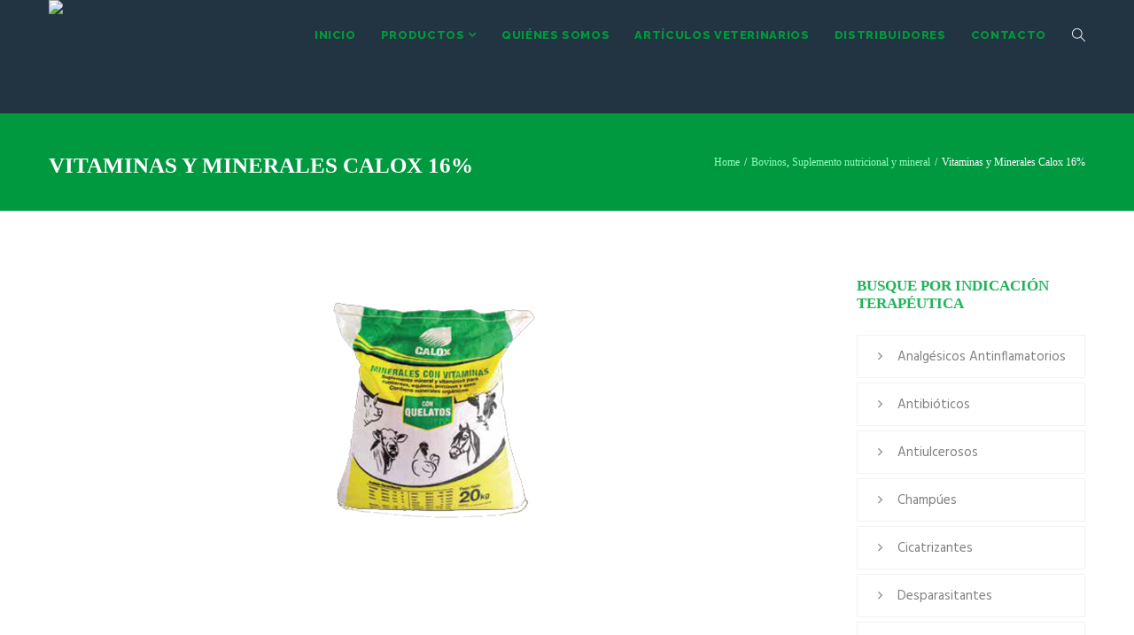

--- FILE ---
content_type: text/html; charset=UTF-8
request_url: https://caloxvetcentroamerica.com/vitaminas-y-minerales-calox-16/
body_size: 10616
content:
<!DOCTYPE html>
<html lang="es" prefix="og: http://ogp.me/ns# fb: http://ogp.me/ns/fb#">
<head>
	<meta charset="UTF-8">
	
	<!-- Latest IE rendering engine & Chrome Frame Meta Tags -->
	<!--[if IE]><meta http-equiv='X-UA-Compatible' content='IE=edge,chrome=1'><![endif]-->
	
	<link rel="profile" href="http://gmpg.org/xfn/11">
	<link rel="pingback" href="https://caloxvetcentroamerica.com/xmlrpc.php">
	
	<script>(function(html){html.className = html.className.replace(/\bno-js\b/,'js')})(document.documentElement);</script>
<title>Vitaminas y Minerales Calox 16% - My CMS</title>

<!-- This site is optimized with the Yoast SEO plugin v11.2.1 - https://yoast.com/wordpress/plugins/seo/ -->
<link rel="canonical" href="https://caloxvetcentroamerica.com/vitaminas-y-minerales-calox-16/" />
<meta property="og:locale" content="es_ES" />
<meta property="og:type" content="article" />
<meta property="og:title" content="Vitaminas y Minerales Calox 16% - My CMS" />
<meta property="og:url" content="https://caloxvetcentroamerica.com/vitaminas-y-minerales-calox-16/" />
<meta property="og:site_name" content="My CMS" />
<meta property="article:section" content="Suplemento nutricional y mineral" />
<meta property="article:published_time" content="2018-10-09T04:48:22+00:00" />
<meta property="article:modified_time" content="2019-05-09T22:35:01+00:00" />
<meta property="og:updated_time" content="2019-05-09T22:35:01+00:00" />
<meta property="og:image" content="https://caloxvetcentroamerica.com/wp-content/uploads/2018/10/vitaminas_minerales_ganaderia-1.png" />
<meta property="og:image:secure_url" content="https://caloxvetcentroamerica.com/wp-content/uploads/2018/10/vitaminas_minerales_ganaderia-1.png" />
<meta property="og:image:width" content="300" />
<meta property="og:image:height" content="300" />
<meta name="twitter:card" content="summary_large_image" />
<meta name="twitter:title" content="Vitaminas y Minerales Calox 16% - My CMS" />
<meta name="twitter:image" content="https://caloxvetcentroamerica.com/wp-content/uploads/2018/10/vitaminas_minerales_ganaderia-1.png" />
<script type='application/ld+json' class='yoast-schema-graph yoast-schema-graph--main'>{"@context":"https://schema.org","@graph":[{"@type":"Organization","@id":"https://caloxvetcentroamerica.com/#organization","name":"","url":"https://caloxvetcentroamerica.com/","sameAs":[]},{"@type":"WebSite","@id":"https://caloxvetcentroamerica.com/#website","url":"https://caloxvetcentroamerica.com/","name":"My CMS","publisher":{"@id":"https://caloxvetcentroamerica.com/#organization"},"potentialAction":{"@type":"SearchAction","target":"https://caloxvetcentroamerica.com/?s={search_term_string}","query-input":"required name=search_term_string"}},{"@type":"WebPage","@id":"https://caloxvetcentroamerica.com/vitaminas-y-minerales-calox-16/#webpage","url":"https://caloxvetcentroamerica.com/vitaminas-y-minerales-calox-16/","inLanguage":"es","name":"Vitaminas y Minerales Calox 16% - My CMS","isPartOf":{"@id":"https://caloxvetcentroamerica.com/#website"},"image":{"@type":"ImageObject","@id":"https://caloxvetcentroamerica.com/vitaminas-y-minerales-calox-16/#primaryimage","url":"https://caloxvetcentroamerica.com/wp-content/uploads/2018/10/vitaminas_minerales_ganaderia-1.png","width":300,"height":300},"primaryImageOfPage":{"@id":"https://caloxvetcentroamerica.com/vitaminas-y-minerales-calox-16/#primaryimage"},"datePublished":"2018-10-09T04:48:22+00:00","dateModified":"2019-05-09T22:35:01+00:00"},{"@type":"Article","@id":"https://caloxvetcentroamerica.com/vitaminas-y-minerales-calox-16/#article","isPartOf":{"@id":"https://caloxvetcentroamerica.com/vitaminas-y-minerales-calox-16/#webpage"},"author":{"@id":"https://caloxvetcentroamerica.com/author/lgonzalez/#author","name":"lgonzalez"},"publisher":{"@id":"https://caloxvetcentroamerica.com/#organization"},"headline":"Vitaminas y Minerales Calox 16%","datePublished":"2018-10-09T04:48:22+00:00","dateModified":"2019-05-09T22:35:01+00:00","commentCount":0,"mainEntityOfPage":"https://caloxvetcentroamerica.com/vitaminas-y-minerales-calox-16/#webpage","image":{"@id":"https://caloxvetcentroamerica.com/vitaminas-y-minerales-calox-16/#primaryimage"},"articleSection":"Bovinos,Suplemento nutricional y mineral"},{"@type":"Person","@id":"https://caloxvetcentroamerica.com/author/lgonzalez/#author","name":"lgonzalez","image":{"@type":"ImageObject","@id":"https://caloxvetcentroamerica.com/#personlogo","url":"https://secure.gravatar.com/avatar/ac9e4dc9caed6c8f737e94ca3a187ed0?s=96&d=mm&r=g","caption":"lgonzalez"},"sameAs":[]}]}</script>
<!-- / Yoast SEO plugin. -->

<link rel='dns-prefetch' href='//fonts.googleapis.com' />
<link rel='dns-prefetch' href='//s.w.org' />
<link rel="alternate" type="application/rss+xml" title="My CMS &raquo; Feed" href="https://caloxvetcentroamerica.com/feed/" />
<meta name="viewport" content="width=device-width, initial-scale=1, maximum-scale=1" />
<meta property="og:title" content="Vitaminas y Minerales Calox 16%" />
<meta property="og:type" content="article" />
<meta property="og:url" content="https://caloxvetcentroamerica.com/vitaminas-y-minerales-calox-16/" />
<meta property="og:site_name" content="My CMS" />
<meta property="og:description" content="" />
<meta property="og:image" content="https://caloxvetcentroamerica.com/wp-content/uploads/2018/10/vitaminas_minerales_ganaderia-1.png" />
<!-- This site uses the Google Analytics by MonsterInsights plugin v7.10.0 - Using Analytics tracking - https://www.monsterinsights.com/ -->
<script type="text/javascript" data-cfasync="false">
	var mi_version         = '7.10.0';
	var mi_track_user      = true;
	var mi_no_track_reason = '';
	
	var disableStr = 'ga-disable-UA-38270845-1';

	/* Function to detect opted out users */
	function __gaTrackerIsOptedOut() {
		return document.cookie.indexOf(disableStr + '=true') > -1;
	}

	/* Disable tracking if the opt-out cookie exists. */
	if ( __gaTrackerIsOptedOut() ) {
		window[disableStr] = true;
	}

	/* Opt-out function */
	function __gaTrackerOptout() {
	  document.cookie = disableStr + '=true; expires=Thu, 31 Dec 2099 23:59:59 UTC; path=/';
	  window[disableStr] = true;
	}
	
	if ( mi_track_user ) {
		(function(i,s,o,g,r,a,m){i['GoogleAnalyticsObject']=r;i[r]=i[r]||function(){
			(i[r].q=i[r].q||[]).push(arguments)},i[r].l=1*new Date();a=s.createElement(o),
			m=s.getElementsByTagName(o)[0];a.async=1;a.src=g;m.parentNode.insertBefore(a,m)
		})(window,document,'script','//www.google-analytics.com/analytics.js','__gaTracker');

		__gaTracker('create', 'UA-38270845-1', 'auto');
		__gaTracker('set', 'forceSSL', true);
		__gaTracker('require', 'displayfeatures');
		__gaTracker('send','pageview');
	} else {
		console.log( "" );
		(function() {
			/* https://developers.google.com/analytics/devguides/collection/analyticsjs/ */
			var noopfn = function() {
				return null;
			};
			var noopnullfn = function() {
				return null;
			};
			var Tracker = function() {
				return null;
			};
			var p = Tracker.prototype;
			p.get = noopfn;
			p.set = noopfn;
			p.send = noopfn;
			var __gaTracker = function() {
				var len = arguments.length;
				if ( len === 0 ) {
					return;
				}
				var f = arguments[len-1];
				if ( typeof f !== 'object' || f === null || typeof f.hitCallback !== 'function' ) {
					console.log( 'Función desactivada __gaTracker(' + arguments[0] + " ....) porque no estás siendo rastreado. " + mi_no_track_reason );
					return;
				}
				try {
					f.hitCallback();
				} catch (ex) {

				}
			};
			__gaTracker.create = function() {
				return new Tracker();
			};
			__gaTracker.getByName = noopnullfn;
			__gaTracker.getAll = function() {
				return [];
			};
			__gaTracker.remove = noopfn;
			window['__gaTracker'] = __gaTracker;
					})();
		}
</script>
<!-- / Google Analytics by MonsterInsights -->
		<script type="text/javascript">
			window._wpemojiSettings = {"baseUrl":"https:\/\/s.w.org\/images\/core\/emoji\/12.0.0-1\/72x72\/","ext":".png","svgUrl":"https:\/\/s.w.org\/images\/core\/emoji\/12.0.0-1\/svg\/","svgExt":".svg","source":{"concatemoji":"https:\/\/caloxvetcentroamerica.com\/wp-includes\/js\/wp-emoji-release.min.js"}};
			!function(e,a,t){var n,r,o,i=a.createElement("canvas"),p=i.getContext&&i.getContext("2d");function s(e,t){var a=String.fromCharCode;p.clearRect(0,0,i.width,i.height),p.fillText(a.apply(this,e),0,0);e=i.toDataURL();return p.clearRect(0,0,i.width,i.height),p.fillText(a.apply(this,t),0,0),e===i.toDataURL()}function c(e){var t=a.createElement("script");t.src=e,t.defer=t.type="text/javascript",a.getElementsByTagName("head")[0].appendChild(t)}for(o=Array("flag","emoji"),t.supports={everything:!0,everythingExceptFlag:!0},r=0;r<o.length;r++)t.supports[o[r]]=function(e){if(!p||!p.fillText)return!1;switch(p.textBaseline="top",p.font="600 32px Arial",e){case"flag":return s([55356,56826,55356,56819],[55356,56826,8203,55356,56819])?!1:!s([55356,57332,56128,56423,56128,56418,56128,56421,56128,56430,56128,56423,56128,56447],[55356,57332,8203,56128,56423,8203,56128,56418,8203,56128,56421,8203,56128,56430,8203,56128,56423,8203,56128,56447]);case"emoji":return!s([55357,56424,55356,57342,8205,55358,56605,8205,55357,56424,55356,57340],[55357,56424,55356,57342,8203,55358,56605,8203,55357,56424,55356,57340])}return!1}(o[r]),t.supports.everything=t.supports.everything&&t.supports[o[r]],"flag"!==o[r]&&(t.supports.everythingExceptFlag=t.supports.everythingExceptFlag&&t.supports[o[r]]);t.supports.everythingExceptFlag=t.supports.everythingExceptFlag&&!t.supports.flag,t.DOMReady=!1,t.readyCallback=function(){t.DOMReady=!0},t.supports.everything||(n=function(){t.readyCallback()},a.addEventListener?(a.addEventListener("DOMContentLoaded",n,!1),e.addEventListener("load",n,!1)):(e.attachEvent("onload",n),a.attachEvent("onreadystatechange",function(){"complete"===a.readyState&&t.readyCallback()})),(n=t.source||{}).concatemoji?c(n.concatemoji):n.wpemoji&&n.twemoji&&(c(n.twemoji),c(n.wpemoji)))}(window,document,window._wpemojiSettings);
		</script>
		<style type="text/css">
img.wp-smiley,
img.emoji {
	display: inline !important;
	border: none !important;
	box-shadow: none !important;
	height: 1em !important;
	width: 1em !important;
	margin: 0 .07em !important;
	vertical-align: -0.1em !important;
	background: none !important;
	padding: 0 !important;
}
</style>
	<link rel='stylesheet' id='wp-block-library-css'  href='https://caloxvetcentroamerica.com/wp-includes/css/dist/block-library/style.min.css' type='text/css' media='all' />
<link rel='stylesheet' id='rs-plugin-settings-css'  href='https://caloxvetcentroamerica.com/wp-content/plugins/revslider/public/assets/css/settings.css' type='text/css' media='all' />
<style id='rs-plugin-settings-inline-css' type='text/css'>
#rs-demo-id {}
</style>
<link rel='stylesheet' id='js_composer_front-css'  href='https://caloxvetcentroamerica.com/wp-content/plugins/js_composer/assets/css/js_composer.min.css' type='text/css' media='all' />
<link rel='stylesheet' id='fintheme-zozo-main-min-style-css'  href='https://caloxvetcentroamerica.com/wp-content/themes/fintheme/css/fintheme-main-min.css' type='text/css' media='all' />
<link rel='stylesheet' id='fintheme-zozo-theme-style-css'  href='https://caloxvetcentroamerica.com/wp-content/themes/fintheme/style.css' type='text/css' media='all' />
<link rel='stylesheet' id='fintheme-zozo-color-scheme-style-css'  href='https://caloxvetcentroamerica.com/wp-content/themes/fintheme/color-schemes/fintheme-grey.css' type='text/css' media='all' />
<link rel='stylesheet' id='fintheme-zozo-custom-css-css'  href='//caloxvetcentroamerica.com/wp-content/uploads/fintheme/theme_1.css' type='text/css' media='all' />
<link rel='stylesheet' id='google-fonts-css'  href='//fonts.googleapis.com/css?family=Hind%3A300%2C400%2C500%2C600%2C700%7CRaleway%3A100%2C200%2C300%2C400%2C500%2C600%2C700%2C800%2C900%2C100italic%2C200italic%2C300italic%2C400italic%2C500italic%2C600italic%2C700italic%2C800italic%2C900italic%26subset%3Dlatin%2Clatin-ext' type='text/css' media='all' />
<link rel='stylesheet' id='fintheme-zozo-child-style-css'  href='https://caloxvetcentroamerica.com/wp-content/themes/fintheme-child/style.css' type='text/css' media='all' />
<script type='text/javascript'>
/* <![CDATA[ */
var monsterinsights_frontend = {"js_events_tracking":"true","download_extensions":"doc,pdf,ppt,zip,xls,docx,pptx,xlsx","inbound_paths":"[]","home_url":"https:\/\/caloxvetcentroamerica.com","hash_tracking":"false"};
/* ]]> */
</script>
<script type='text/javascript' src='https://caloxvetcentroamerica.com/wp-content/plugins/google-analytics-for-wordpress/assets/js/frontend.min.js'></script>
<script type='text/javascript'>
/* <![CDATA[ */
var fintheme_js_vars = {"zozo_template_uri":"https:\/\/caloxvetcentroamerica.com\/wp-content\/themes\/fintheme","isRTL":"false","isOriginLeft":"true","zozo_sticky_height":"60px","zozo_sticky_height_alt":"60px","zozo_ajax_url":"https:\/\/caloxvetcentroamerica.com\/wp-admin\/admin-ajax.php","zozo_back_menu":"Back","zozo_CounterYears":"Years","zozo_CounterMonths":"Months","zozo_CounterWeeks":"Weeks","zozo_CounterDays":"Days","zozo_CounterHours":"Hours","zozo_CounterMins":"Mins","zozo_CounterSecs":"Secs","zozo_CounterYear":"Year","zozo_CounterMonth":"Month","zozo_CounterWeek":"Week","zozo_CounterDay":"Day","zozo_CounterHour":"Hour","zozo_CounterMin":"Min","zozo_CounterSec":"Sec"};
/* ]]> */
</script>
<script type='text/javascript' src='https://caloxvetcentroamerica.com/wp-includes/js/jquery/jquery.js'></script>
<script type='text/javascript' src='https://caloxvetcentroamerica.com/wp-includes/js/jquery/jquery-migrate.min.js'></script>
<script type='text/javascript' src='https://caloxvetcentroamerica.com/wp-content/plugins/revslider/public/assets/js/jquery.themepunch.tools.min.js'></script>
<script type='text/javascript' src='https://caloxvetcentroamerica.com/wp-content/plugins/revslider/public/assets/js/jquery.themepunch.revolution.min.js'></script>
<script type='text/javascript' src='https://caloxvetcentroamerica.com/wp-content/themes/fintheme/js/plugins/fintheme-theme-init.min.js'></script>
<link rel='https://api.w.org/' href='https://caloxvetcentroamerica.com/wp-json/' />
<link rel="EditURI" type="application/rsd+xml" title="RSD" href="https://caloxvetcentroamerica.com/xmlrpc.php?rsd" />
<link rel="wlwmanifest" type="application/wlwmanifest+xml" href="https://caloxvetcentroamerica.com/wp-includes/wlwmanifest.xml" /> 
<meta name="generator" content="WordPress 5.2.18" />
<link rel='shortlink' href='https://caloxvetcentroamerica.com/?p=2651' />
<link rel="alternate" type="application/json+oembed" href="https://caloxvetcentroamerica.com/wp-json/oembed/1.0/embed?url=https%3A%2F%2Fcaloxvetcentroamerica.com%2Fvitaminas-y-minerales-calox-16%2F" />
<link rel="alternate" type="text/xml+oembed" href="https://caloxvetcentroamerica.com/wp-json/oembed/1.0/embed?url=https%3A%2F%2Fcaloxvetcentroamerica.com%2Fvitaminas-y-minerales-calox-16%2F&#038;format=xml" />
<script type="text/javascript">
(function(url){
	if(/(?:Chrome\/26\.0\.1410\.63 Safari\/537\.31|WordfenceTestMonBot)/.test(navigator.userAgent)){ return; }
	var addEvent = function(evt, handler) {
		if (window.addEventListener) {
			document.addEventListener(evt, handler, false);
		} else if (window.attachEvent) {
			document.attachEvent('on' + evt, handler);
		}
	};
	var removeEvent = function(evt, handler) {
		if (window.removeEventListener) {
			document.removeEventListener(evt, handler, false);
		} else if (window.detachEvent) {
			document.detachEvent('on' + evt, handler);
		}
	};
	var evts = 'contextmenu dblclick drag dragend dragenter dragleave dragover dragstart drop keydown keypress keyup mousedown mousemove mouseout mouseover mouseup mousewheel scroll'.split(' ');
	var logHuman = function() {
		if (window.wfLogHumanRan) { return; }
		window.wfLogHumanRan = true;
		var wfscr = document.createElement('script');
		wfscr.type = 'text/javascript';
		wfscr.async = true;
		wfscr.src = url + '&r=' + Math.random();
		(document.getElementsByTagName('head')[0]||document.getElementsByTagName('body')[0]).appendChild(wfscr);
		for (var i = 0; i < evts.length; i++) {
			removeEvent(evts[i], logHuman);
		}
	};
	for (var i = 0; i < evts.length; i++) {
		addEvent(evts[i], logHuman);
	}
})('//caloxvetcentroamerica.com/?wordfence_lh=1&hid=8F79831E28D9A3D891C6A8B1F5F8F586');
</script><meta name="generator" content="Powered by WPBakery Page Builder - drag and drop page builder for WordPress."/>
<!--[if lte IE 9]><link rel="stylesheet" type="text/css" href="https://caloxvetcentroamerica.com/wp-content/plugins/js_composer/assets/css/vc_lte_ie9.min.css" media="screen"><![endif]--><meta name="generator" content="Powered by Slider Revolution 5.4.3.1 - responsive, Mobile-Friendly Slider Plugin for WordPress with comfortable drag and drop interface." />
<link rel="icon" href="https://caloxvetcentroamerica.com/wp-content/uploads/2017/05/favicon.png" sizes="32x32" />
<link rel="icon" href="https://caloxvetcentroamerica.com/wp-content/uploads/2017/05/favicon.png" sizes="192x192" />
<link rel="apple-touch-icon-precomposed" href="https://caloxvetcentroamerica.com/wp-content/uploads/2017/05/favicon.png" />
<meta name="msapplication-TileImage" content="https://caloxvetcentroamerica.com/wp-content/uploads/2017/05/favicon.png" />
<script type="text/javascript">function setREVStartSize(e){
				try{ var i=jQuery(window).width(),t=9999,r=0,n=0,l=0,f=0,s=0,h=0;					
					if(e.responsiveLevels&&(jQuery.each(e.responsiveLevels,function(e,f){f>i&&(t=r=f,l=e),i>f&&f>r&&(r=f,n=e)}),t>r&&(l=n)),f=e.gridheight[l]||e.gridheight[0]||e.gridheight,s=e.gridwidth[l]||e.gridwidth[0]||e.gridwidth,h=i/s,h=h>1?1:h,f=Math.round(h*f),"fullscreen"==e.sliderLayout){var u=(e.c.width(),jQuery(window).height());if(void 0!=e.fullScreenOffsetContainer){var c=e.fullScreenOffsetContainer.split(",");if (c) jQuery.each(c,function(e,i){u=jQuery(i).length>0?u-jQuery(i).outerHeight(!0):u}),e.fullScreenOffset.split("%").length>1&&void 0!=e.fullScreenOffset&&e.fullScreenOffset.length>0?u-=jQuery(window).height()*parseInt(e.fullScreenOffset,0)/100:void 0!=e.fullScreenOffset&&e.fullScreenOffset.length>0&&(u-=parseInt(e.fullScreenOffset,0))}f=u}else void 0!=e.minHeight&&f<e.minHeight&&(f=e.minHeight);e.c.closest(".rev_slider_wrapper").css({height:f})					
				}catch(d){console.log("Failure at Presize of Slider:"+d)}
			};</script>
		<style type="text/css" id="wp-custom-css">
			/*
Puedes añadir tu propio CSS aquí.

Haz clic en el icono de ayuda de arriba para averiguar más.
*/
p, h1, h2, h3, h4, h5, h6 {
	font-family: Open Sans!important;
}

h1, h2 {
	font-weight:800;
	color:#1fb259;
}

h4 {
	color: #00993f;
	margin-top:16px;
}

p {
	font-size:16px;
	line-height:32px;
	color:#333;
}

h2,h3,h4,h5 {
	font-weight:700;
}

h4.vc_custom_heading {
	color:#1fb259;
}

.widget .widget-title {
	color:#1fb259;
	font-weight:700;
}

.entry-title, .page-title-section .page-title-captions h1.entry-title {
	font-family: Open Sans;
	font-weight:700;
}

#respond .form-submit input[type="submit"], input[type="submit"], .wpcf7 input[type="submit"], button[type="submit"] {
    background-color: #04973E;
}
.btn:hover, .btn:focus, input[type="submit"]:hover, input[type="submit"]:focus, .tagcloud a:hover, .tagcloud a:focus, .vc_general.vc_btn3.vc_btn3-style-default:hover, .vc_general.vc_btn3.vc_btn3-style-default:focus, .vc_general.vc_btn3.vc_btn3-style-default:active, .vc_general.vc_btn3.vc_btn3-color-primary-bg:hover, .vc_general.vc_btn3.vc_btn3-color-primary-bg:focus, .vc_general.vc_btn3.vc_btn3-color-primary-bg:active, .vc_btn.vc_btn-primary-bg:hover, .vc_btn.vc_btn-primary-bg:focus, .vc_btn.vc_btn-primary-bg:active, .vc_general.vc_btn3.vc_btn3-color-juicy-pink:hover, .vc_general.vc_btn3.vc_btn3-color-juicy-pink:focus, .vc_general.vc_btn3.vc_btn3-color-juicy-pink:active, .wpcf7 input[type="submit"]:hover, .wpcf7 input[type="submit"]:focus, .pager li > a:hover, .pager li > span:hover, .pager li > a:focus, .pager li > span:focus, .owl-carousel.owl-theme .owl-controls .owl-nav div:hover {
    background-color: #04973E;
}
.entry-meta-wrapper .read-more .btn-more.read-more-link {
    color: #04973E;
    font-size: 15px;
}
h2.entry-title a {
    color: #04973E;
}
.pagination > li > span.current, .pagination > li > a:hover, .pagination > li > span:hover, .pagination > li > a:focus, .pagination > li > span:focus {
    background-color: #04973E;
}
.header-section.header-menu-skin-dark .header-main-section, .header-section.header-menu-skin-dark .is-sticky .header-main-section, .header-section.header-menu-skin-dark .header-main-section .dropdown-menu, .header-section.header-menu-skin-dark .header-main-section .dropdown-menu > li, .header-section.header-menu-skin-dark .header-main-section .sub-menu, .header-section.header-menu-skin-dark .header-main-section .sub-menu > li, .header-section.header-menu-skin-dark .header-main-section .zozo-megamenu, .header-section.header-menu-skin-dark .header-main-section .zozo-megamenu-wrapper, .header-section.header-menu-skin-dark .header-main-section .woo-cart-contents, .header-section.header-menu-skin-dark .header-main-section .header-toggle-content, .header-section.header-menu-skin-dark .header-main-section .header-toggle-section, .header-section.header-menu-skin-dark .header-main-section .header-sidenav-section, .header-section.header-menu-skin-dark .header-main-section .form-control, .header-section.header-transparent.header-menu-skin-dark .header-main-section {
    background: #fff;
}
.pager li > a, .pager li > span {
    border-color: #00993F;
    background-color: #00993F;
}
.post-date-wrap .post-date {
    display: none;
}
#container {
	max-width: 1200px!important;
	margin-right: auto;
    margin-left: auto
}
.page-title-section {
	background-color:#00993f;
}
h1.entry-title {
    font-size: 25px;
    font-weight: 800;
    line-height: 35px;
	color:#fff;
}
.entry-summary p a {
	display:none;
}

/**MENU**/
.header-section .header-main-section {
	height:128px;
}
.header-section .header-main-section .zozo-main-nav > li.active > a {
	color:#000;
	font-weight:800;
}
.header-section .header-main-section .zozo-main-nav > li > a {
	color:#009a3c;
	font-weight:800;
}

/*****/
.header-top-section .zozo-top-right {
	color:#e9e9e9;
	font-size:14px;
}
.zozo-breadcrumbs a {
	color:#94ffc0!important;
}
.zozo-breadcrumbs {
	color:#fff!important;
}
/**Estilos mapa**/
.col-xs-12 p .more_info {
	display:inline;
}
.p-area {
	font-size:13px!important;
}
.p-area a {
	font-size:13px!important;
	color:#009a3c!important;
}
#asl-storelocator.asl-p-cont.asl-bg-5 .more_info {
	display:inline!important;
	font-size:14px!important;
	font-weight:600!important;
}
.asl_Readmore_button, .s-direction {
	display:none!important;
}
.more_info {
	font-size:15px!important;
	color:#000!important;
	font-weight:800!important;
}
.p-title {
	color:#00993f!important;
	font-weight:600!important;
	font-size:17px!important;
}
.Num_of_store {
	background-color:#00993f!important;
	color:#fff!important;
	font-size:14px!important;
}
.color-box.color-5 {
	background:#00993f!important;
}		</style>
		<noscript><style type="text/css"> .wpb_animate_when_almost_visible { opacity: 1; }</style></noscript></head>

<body class="post-template-default single single-post postid-2651 single-format-standard fullwidth hide-title-bar-default htype-header-1 footer-default theme-skin-light footer-scroll-bar header-is-sticky mhv-tablet-land header-mobile-is-sticky rev-position-header-below trans-h-no-transparent  two-col-right wpb-js-composer js-comp-ver-5.7 vc_responsive">

	<div class="pageloader"><div class="zozo-custom-loader"><img class="img-responsive page-loader-img" src="https://caloxvetcentroamerica.com/wp-content/themes/fintheme/images/page-loader.gif" alt="" width="64" height="79" /></div></div>		<div class="zmm-wrapper">
			<span class="zmm-close flaticon flaticon-shapes"></span>
			<div class="zmm-inner">
				<ul class="zozo-social-icons soc-icon-transparent"><li class="facebook"><a target="_blank" href="#"><i class="fa fa-facebook"></i></a></li><li class="twitter"><a target="_blank" href="#"><i class="fa fa-twitter"></i></a></li><li class="linkedin"><a target="_blank" href="#"><i class="fa fa-linkedin"></i></a></li><li class="youtube"><a target="_blank" href="#"><i class="fa fa-youtube"></i></a></li></ul>			</div>
		</div>
	<div id="mobile-search-wrapper" class="mobile-search-wrapper mobile-overlay-search">
<a href="#" target="_self" class="mobile-search-close"><i class="flaticon flaticon-shapes"></i></a><div class="mobile-search-inner">
<form method="get" action="https://caloxvetcentroamerica.com/" class="search-form"><input type="text" value="" name="s" class="form-control" placeholder="Enter text to search" /><button class="btn btn-search" type="submit"><i class="simple-icon icon-magnifier"></i></button></form></div></div>
<div id="zozo_wrapper" class="wrapper-class zozo-main-wrapper">
				<div id="mobile-header" class="mobile-header-section header-skin-dark header-mobile-left-logo">
				<div id="header-mobile-main" class="header-mobile-main-section navbar">
<div class="container"><div id="zozo-mobile-logo" class="navbar-header nav-respons zozo-mobile-logo logo-left zozo-no-sticky-logo has-img">
<a href="https://caloxvetcentroamerica.com/" class="navbar-brand" title="My CMS - " rel="home">
<img class="img-responsive zozo-mobile-standard-logo" src="https://www.caloxvetcentroamerica.com/wp-content/uploads/2017/05/CaloxVet_logo.jpg" alt="My CMS" width="89" height="120" />
</a>
</div>
<div class="mobile-header-items-wrap"><div class="mobile-menu-item"><a href="#main-nav-container" class="mobile-menu-nav menu-bars-link"><span class="menu-bars"></span></a></div>
<div class="mobile-search-item"><a href="#" class="mobile-menu-search"><i class="simple-icon icon-magnifier"></i></a></div>
</div></div></div>
			</div><!-- #mobile-header -->
					<div id="header" class="header-section type-header-1 header-menu-skin-default header-layout-fullwidth header-skin-dark header-no-transparent header-dropdown-skin-light">
				<div id="header-main" class="header-main-section navbar"><div class="container"><div id="zozo-logo" class="navbar-header nav-respons zozo-logo logo-left zozo-has-sticky-logo has-img">
<a href="https://caloxvetcentroamerica.com/" class="navbar-brand" title="My CMS - " rel="home">
<img class="img-responsive zozo-standard-logo" src="https://www.caloxvetcentroamerica.com/wp-content/uploads/2017/06/Logos_Calox_Web.png" alt="My CMS" width="200" height="127" />
<img class="img-responsive zozo-retina-logo" src="https://www.caloxvetcentroamerica.com/wp-content/uploads/2017/06/Logos_Calox_Web.png" alt="My CMS" height="63" width="100" />
<img class="img-responsive zozo-sticky-logo" src="https://www.caloxvetcentroamerica.com/wp-content/uploads/2017/05/CaloxVet_logo.png" alt="My CMS" width="41" height="57" />
<div class="zozo-text-logo"></div>
</a>
</div>
<div class="zozo-header-main-bar"><ul class="nav navbar-nav navbar-right zozo-main-bar"><li><div class="main-bar-item item-main-menu"><div class="main-navigation-wrapper">
<div id="main-nav-container" class="main-nav main-menu-container"><ul id="main-menu" class="nav navbar-nav navbar-main zozo-main-nav"><li id="menu-item-659" class="menu-item menu-item-type-post_type menu-item-object-page menu-item-home menu-item-659"><a title="Inicio" href="https://caloxvetcentroamerica.com/">Inicio</a></li>
<li id="menu-item-1766" class="menu-item menu-item-type-custom menu-item-object-custom menu-item-has-children menu-item-1766 dropdown"><a title="Productos" class="dropdown-toggle" href="http://www.caloxvetcentroamerica.com/productos-veterinarios-calox/" data-toggle="dropdown" aria-haspopup="true">Productos <span class="caret"></span></a>
<ul role="menu" class="dropdown-menu">
	<li id="menu-item-1773" class="menu-item menu-item-type-post_type menu-item-object-page menu-item-1773"><a title="Aves y Cerdos" href="https://caloxvetcentroamerica.com/aves-y-cerdos/">Aves y Cerdos</a></li>
	<li id="menu-item-1955" class="menu-item menu-item-type-post_type menu-item-object-page menu-item-1955"><a title="Bovinos" href="https://caloxvetcentroamerica.com/bovinos/">Bovinos</a></li>
	<li id="menu-item-1976" class="menu-item menu-item-type-post_type menu-item-object-page menu-item-1976"><a title="Equinos" href="https://caloxvetcentroamerica.com/equinos/">Equinos</a></li>
	<li id="menu-item-1981" class="menu-item menu-item-type-post_type menu-item-object-page menu-item-1981"><a title="Mascotas" href="https://caloxvetcentroamerica.com/mascotas/">Mascotas</a></li>
</ul>
</li>
<li id="menu-item-699" class="menu-item menu-item-type-post_type menu-item-object-page menu-item-699"><a title="Quiénes somos" href="https://caloxvetcentroamerica.com/quienes-somos/">Quiénes somos</a></li>
<li id="menu-item-2339" class="menu-item menu-item-type-custom menu-item-object-custom menu-item-2339"><a title="Artículos veterinarios" href="http://www.caloxvetcentroamerica.com/category/articulos-de-interes/">Artículos veterinarios</a></li>
<li id="menu-item-2487" class="menu-item menu-item-type-post_type menu-item-object-page menu-item-2487"><a title="Distribuidores" href="https://caloxvetcentroamerica.com/distribuidores/">Distribuidores</a></li>
<li id="menu-item-643" class="menu-item menu-item-type-post_type menu-item-object-page menu-item-643"><a title="Contacto" href="https://caloxvetcentroamerica.com/contacto/">Contacto</a></li>
</ul></div></div>
</div><div class="main-bar-item item-search-toggle"><i class="simple-icon icon-magnifier search-trigger"></i></div>
</li></ul><div id="header-toggle-search" class="header-toggle-content header-toggle-search container"><i class="flaticon flaticon-shapes btn-toggle-close"></i><form role="search" method="get" id="searchform" action="https://caloxvetcentroamerica.com/" class="search-form"><div class="toggle-search-form"><input type="text" value="" name="s" id="s" class="form-control" placeholder="Enter your text &amp; hit Enter" /></div></form></div>
</div></div><!-- .container --></div><!-- .header-main-section -->					</div><!-- #header -->
			
	<div class="zozo-main-wrapper">
	<div id="main" class="main-section">
	
		<!-- ============ Page Header ============ -->
		
<div data-zozo-parallax="2" data-zozo-parallax-position="left top" class="page-title-section page-titletype-default page-titleskin-default page-titlealign-default zozo-parallax">
	
		
	<div class="page-title-wrapper clearfix">
		<div class="container">
			<div class="page-title-container">
						<div class="page-title-captions">
									<h1 class="entry-title">Vitaminas y Minerales Calox 16%</h1>													
							</div>
		
							<div class="page-title-breadcrumbs">
					<div class="zozo-breadcrumbs"><span itemscope itemtype="http://data-vocabulary.org/Breadcrumb"><a itemprop="url" href="https://caloxvetcentroamerica.com" ><span itemprop="title">Home</span></a></span><span class="zozo-breadcrumb-sep">/</span><span itemscope itemtype="http://data-vocabulary.org/Breadcrumb"><a itemprop="url" href="https://caloxvetcentroamerica.com/category/productos/bovinos/" ><span itemprop="title">Bovinos</span></a></span>, <span ><a  href="https://caloxvetcentroamerica.com/category/indicacion-terapeutica/suplemento-nutricional-y-mineral/" ><span >Suplemento nutricional y mineral</span></a></span><span class="zozo-breadcrumb-sep">/</span><span class="breadcrumb-leaf">Vitaminas y Minerales Calox 16%</span></div>				</div>
						</div>
		</div>
	</div>
	
</div>
<!-- ============ Page Header Ends ============ --><div class="container">
	<div id="main-wrapper" class="zozo-row row">
		<div id="single-sidebar-container" class="single-sidebar-container main-col-full">
			<div class="zozo-row row">	
				<div id="primary" class="content-area content-col-small">
					<div id="content" class="site-content">	
														
							<article id="post-2651" class="post-2651 post type-post status-publish format-standard has-post-thumbnail hentry category-bovinos category-suplemento-nutricional-y-mineral">
								<div class="post-inner-wrapper">
																			<div class="post-featured-image only-image"><div class="entry-thumbnail-wrapper"><div class="entry-thumbnail"><img width="300" height="300" src="https://caloxvetcentroamerica.com/wp-content/uploads/2018/10/vitaminas_minerales_ganaderia-1.png" class="attachment-fintheme-blog-large size-fintheme-blog-large wp-post-image" alt="" srcset="https://caloxvetcentroamerica.com/wp-content/uploads/2018/10/vitaminas_minerales_ganaderia-1.png 300w, https://caloxvetcentroamerica.com/wp-content/uploads/2018/10/vitaminas_minerales_ganaderia-1-150x150.png 150w, https://caloxvetcentroamerica.com/wp-content/uploads/2018/10/vitaminas_minerales_ganaderia-1-85x85.png 85w" sizes="(max-width: 300px) 100vw, 300px" /></div></div></div>																		
									<div class="posts-content-container">
																			
										<!-- ========== Entry Content ========== -->
										<div class="entry-content">
											

	<section class="vc_row wpb_row vc_row-fluid vc-zozo-section typo-default"><div class="zozo-vc-main-row-inner vc-normal-section"><div class="wpb_column vc_main_column vc_column_container vc_col-sm-12 typo-default"><div class="vc_column-inner "><div class="wpb_wrapper">
	<div class="wpb_text_column wpb_content_element " >
		<div class="wpb_wrapper">
			<h4>DESCRIPCIÓN</h4>
<p><strong>VITAMINAS Y MINERALES CALOX 16%</strong>, es un suplemento balanceado de alta calidad formulado con ingredientes quelatados que mejoran la absorción y aprovechamiento de los ingredientes por parte del animal aumentando su productividad. Está recomendado en las diferentes etapas de vida del animal.</p>
<p><img class="aligncenter wp-image-2652 size-full" src="https://caloxvetcentroamerica.com/wp-content/uploads/2018/10/formula_vitaminas_minerales_calox_16.png" alt="" width="748" height="294" srcset="https://caloxvetcentroamerica.com/wp-content/uploads/2018/10/formula_vitaminas_minerales_calox_16.png 748w, https://caloxvetcentroamerica.com/wp-content/uploads/2018/10/formula_vitaminas_minerales_calox_16-300x118.png 300w" sizes="(max-width: 748px) 100vw, 748px" /></p>
<h4>INGREDIENTES</h4>
<p>Fosfato monocálcico y/o fosfato monodicálcico, carbonato de calcio, óxido de magnesio, saborizante artificial a frutas, sulfato y/o óxido de manganeso, sulfato y/o óxido de zinc, sulfato de cobre, carbonato y/o sulfato de hierro, carbonato de cobalto, EDDI y/o yodato de calcio, selenito de sodio, palmitato de vitamina A, colecalciferol (vitamina D3), alfatocoferol (vitamina E), proteinato de manganeso, proteinato de zinc, proteinato de cobre, proteinato de selenio y levaduras.</p>
<h4>RECOMENDACIONES DE USO</h4>
<p><strong>Bovinos</strong>: De 60 – 120 g / día, según la etapa productiva.<br />
<strong>Equinos</strong>: 25 -50 g /día.<br />
<strong>Ovinos y Caprinos</strong>: 25 – 50 g /día.<br />
<strong>Porcinos</strong>: 20 Kg / Tonelada de alimento.<br />
<strong>Aves de corral</strong>: 2,5 Kg / Tonelada de alimento.<br />
A libre consumo se puede mezclar con sal en relación de<br />
una parte de mineral por 2 partes de sal.</p>
<h4>VENTAJAS</h4>
<ul>
<li>Fórmula Balanceada.</li>
<li>Minerales de tipo orgánico (QUELATOS).</li>
<li>Enriquecido con vitaminas A,D3, E.</li>
<li>Alta palatabilidad.</li>
<li>Listo para usar.</li>
<li>Con levaduras que facilitan la digestibilidad.</li>
</ul>
<h4>PRESENTACIÓN</h4>
<p>Bolsa de 1 Kg.<br />
Saco de 10 Kg.<br />
Saco de 20 Kg.</p>

		</div>
	</div>
</div></div></div></div></section>	


																					</div><!-- .entry-content -->
										
										<!-- ========== Entry Meta ========== -->
										<div class="entry-meta-wrapper">
											<ul class="entry-meta">
												<!-- Entry Author -->
																									<li class="author"><i class="simple-icon icon-user"></i><a href="https://caloxvetcentroamerica.com/author/lgonzalez/" title="Entradas de lgonzalez" rel="author">lgonzalez</a></li>
																								<!-- Entry Date -->
																									<li class="posted-date"><i class="simple-icon icon-calendar"></i>09.10.2018</li>
																	
												<!-- Entry Category -->
																									<li class="category"><i class="simple-icon icon-folder"></i><a href="https://caloxvetcentroamerica.com/category/productos/bovinos/" rel="category tag">Bovinos</a>, <a href="https://caloxvetcentroamerica.com/category/indicacion-terapeutica/suplemento-nutricional-y-mineral/" rel="category tag">Suplemento nutricional y mineral</a></li>
																								<!-- Comments -->
																																				</ul>
										</div>
																							
									<!-- ========== Social Sharing & Tags ========== -->			
																		<div class="container tags-share-section">
										<div class="row">
																							<div class="col-md-12">
													<div class="share-options"><div class="zozo-social-share-box"><ul class="zozo-social-share-icons share-box"><li class="facebook"><a target="_blank" href="http://www.facebook.com/sharer/sharer.php?u=https%3A%2F%2Fcaloxvetcentroamerica.com%2Fvitaminas-y-minerales-calox-16%2F" title="facebook"><i class="fa fa-facebook"></i></a></li><li class="twitter"><a target="_blank" href="https://twitter.com/home?status=Vitaminas+y+Minerales+Calox+16%25%20-%20https%3A%2F%2Fcaloxvetcentroamerica.com%2Fvitaminas-y-minerales-calox-16%2F" title="twitter"><i class="fa fa-twitter"></i></a></li><li class="linkedin"><a target="_blank" href="https://www.linkedin.com/shareArticle?mini=true&amp;url=https%3A%2F%2Fcaloxvetcentroamerica.com%2Fvitaminas-y-minerales-calox-16%2F&amp;title=Vitaminas+y+Minerales+Calox+16%25"><i class="fa fa-linkedin"></i></a></li><li class="google-plus"><a target="_blank" href="https://plus.google.com/share?url=https%3A%2F%2Fcaloxvetcentroamerica.com%2Fvitaminas-y-minerales-calox-16%2F"><i class="fa fa-google-plus"></i></a></li><li class="email"><a target="_blank" href="mailto:?subject=Vitaminas+y+Minerales+Calox+16%25&amp;body=https%3A%2F%2Fcaloxvetcentroamerica.com%2Fvitaminas-y-minerales-calox-16%2F"><i class="fa fa-envelope"></i></a></li></ul></div></div>												</div>
																	
										</div>
									</div>				
																		</div><!-- .posts-content-container -->	
										
								</div><!-- .post-inner-wrapper -->
							</article><!-- #post -->								
									
								        <div class="post-navigation">
				<ul class="pager">
					<li class="previous"><a href="https://caloxvetcentroamerica.com/caloxvit/" rel="prev"><i class="fa fa-angle-left"></i> CALOXVIT</a></li>
					<li class="next"><a href="https://caloxvetcentroamerica.com/nutricalox-engorde/" rel="next">Nutricalox Engorde <i class="fa fa-angle-right"></i></a></li>
				</ul>	            
	        </div>	
						
					</div><!-- #content -->
				</div><!-- #primary -->

				<div id="sidebar" class="primary-sidebar sidebar pm-sidebar">
	<div id="nav_menu-2" class="widget widget_nav_menu"><h3 class="widget-title">Busque por indicación terapéutica</h3><div class="menu-indicacion_terapeutica-container"><ul id="menu-indicacion_terapeutica" class="menu"><li id="menu-item-2058" class="menu-item menu-item-type-post_type menu-item-object-page menu-item-2058"><a href="https://caloxvetcentroamerica.com/analgesicos-antinflamatorios/">Analgésicos Antinflamatorios</a></li>
<li id="menu-item-2059" class="menu-item menu-item-type-post_type menu-item-object-page menu-item-2059"><a href="https://caloxvetcentroamerica.com/antibioticos/">Antibióticos</a></li>
<li id="menu-item-2063" class="menu-item menu-item-type-post_type menu-item-object-page menu-item-2063"><a href="https://caloxvetcentroamerica.com/antiulcerosos/">Antiulcerosos</a></li>
<li id="menu-item-2064" class="menu-item menu-item-type-post_type menu-item-object-page menu-item-2064"><a href="https://caloxvetcentroamerica.com/champues/">Champúes</a></li>
<li id="menu-item-2065" class="menu-item menu-item-type-post_type menu-item-object-page menu-item-2065"><a href="https://caloxvetcentroamerica.com/cicatrizantes/">Cicatrizantes</a></li>
<li id="menu-item-2066" class="menu-item menu-item-type-post_type menu-item-object-page menu-item-2066"><a href="https://caloxvetcentroamerica.com/desparasitantes/">Desparasitantes</a></li>
<li id="menu-item-2067" class="menu-item menu-item-type-post_type menu-item-object-page menu-item-2067"><a href="https://caloxvetcentroamerica.com/ectoparasiticidas/">Ectoparasiticidas</a></li>
<li id="menu-item-2069" class="menu-item menu-item-type-post_type menu-item-object-page menu-item-2069"><a href="https://caloxvetcentroamerica.com/fluidoterapicos/">Fluidoterápicos</a></li>
<li id="menu-item-2070" class="menu-item menu-item-type-post_type menu-item-object-page menu-item-2070"><a href="https://caloxvetcentroamerica.com/matagusanos-topicos-y-aerosol/">Matagusanos Tópicos y Aerosol</a></li>
<li id="menu-item-2071" class="menu-item menu-item-type-post_type menu-item-object-page menu-item-2071"><a href="https://caloxvetcentroamerica.com/vitaminas-y-minerales/">Vitaminas y Minerales</a></li>
<li id="menu-item-2662" class="menu-item menu-item-type-post_type menu-item-object-page menu-item-2662"><a href="https://caloxvetcentroamerica.com/suplemento-nutricional-y-mineral-ganaderia/">Suplemento Nutricional y Mineral Ganaderia</a></li>
<li id="menu-item-2665" class="menu-item menu-item-type-post_type menu-item-object-page menu-item-2665"><a href="https://caloxvetcentroamerica.com/nutricional-y-mineral-mascotas/">Nutricional y Mineral Mascotas</a></li>
</ul></div></div>	
</div><!-- #sidebar -->

			</div>
		</div><!-- #single-sidebar-container -->

		
	</div><!-- #main-wrapper -->
</div><!-- .container -->

	</div><!-- #main -->

	

	
	

			
		<div id="footer" class="footer-section footer-style-default footer-skin-dark">
					<div id="footer-copyright-container" class="footer-copyright-section">
			<div class="container">
				<div class="zozo-row row">
					<div id="copyright-text" class="col-sm-6 col-xs-12 footer-copyright-left"><p>&copy; Copyright [year]. Caloxvet Centroamérica</p></div>					
									</div>
			</div>
		</div><!-- #footer-copyright-container -->
				</div><!-- #footer -->
		
	
	

	</div><!-- .zozo-main-wrapper -->

</div><!-- #zozo_wrapper -->




	

<script type='text/javascript' src='https://caloxvetcentroamerica.com/wp-content/themes/fintheme/js/fintheme-theme-min.js'></script>
<script type='text/javascript' src='https://caloxvetcentroamerica.com/wp-content/themes/fintheme/js/fintheme-custom.js'></script>
<script type='text/javascript' src='https://caloxvetcentroamerica.com/wp-includes/js/wp-embed.min.js'></script>
<script type='text/javascript' src='https://caloxvetcentroamerica.com/wp-content/themes/fintheme/js/plugins/fintheme-skrollr.min.js'></script>
<script type='text/javascript' src='https://caloxvetcentroamerica.com/wp-content/plugins/js_composer/assets/js/dist/js_composer_front.min.js'></script>



</body>

</html>

--- FILE ---
content_type: text/css
request_url: https://caloxvetcentroamerica.com/wp-content/themes/fintheme/color-schemes/fintheme-grey.css
body_size: 5216
content:
/* ------------- Global ------------- */
a {
	color: #223342;
}
.page-title-section .page-title-breadcrumbs .zozo-breadcrumbs a:hover,
.page-title-section.page-titleskin-dark .page-title-breadcrumbs .zozo-breadcrumbs a:hover,
.page-title-section.page-titleskin-dark .page-title-breadcrumbs .zozo-breadcrumbs a:focus,
.sidebar .zozo-latest-posts .posts-title a:hover {
    color: #223342;
}
blockquote:before,
blockquote:after {
	color: #223342;
}
.bg-style.bg-normal {
	background-color: #223342!important;
	fill: #223342;
}
.bg-overlay-primary:before {
	background: rgba(34, 51, 66,0.8);
}
.typo-dark h1 > a:hover,
.typo-dark h1 > a:active,
.typo-dark h1 > a:focus,
.typo-dark h2 > a:hover,
.typo-dark h2 > a:active,
.typo-dark h2 > a:focus,
.typo-dark h3 > a:hover,
.typo-dark h3 > a:active,
.typo-dark h3 > a:focus,
.typo-dark h4 > a:hover,
.typo-dark h4 > a:active,
.typo-dark h4 > a:focus,
.typo-dark h5 > a:hover,
.typo-dark h5 > a:active,
.typo-dark h5 > a:focus,
.typo-dark h6 > a:hover,
.typo-dark h6 > a:active,
.typo-dark h6 > a:focus,
.typo-light h1 > a:hover,
.typo-light h1 > a:active,
.typo-light h1 > a:focus,
.typo-light h2 > a:hover,
.typo-light h2 > a:active,
.typo-light h2 > a:focus,
.typo-light h3 > a:hover,
.typo-light h3 > a:active,
.typo-light h3 > a:focus,
.typo-light h4 > a:hover,
.typo-light h4 > a:active,
.typo-light h4 > a:focus,
.typo-light h5 > a:hover,
.typo-light h5 > a:active,
.typo-light h5 > a:focus,
.typo-light h6 > a:hover,
.typo-light h6 > a:active,
.typo-light h6 > a:focus {
    color: #223342;
}

/*--------------Page loader-----------*/
.pageloader .ball-clip-rotate > div {
    border-color: #223342;
    border-bottom-color: transparent;
}
/* ------------- Button ------------- */
.btn,
.btn.btn-default,
input[type="submit"],
button[type="submit"],
.vc_general.vc_btn3.vc_btn3-color-primary-bg,
.vc_btn.vc_btn-primary-bg,
.vc_general.vc_btn3.vc_btn3-color-juicy-pink,
.btn-modal.btn-primary {
	background: #223342;
}
.btn:hover,
.btn:focus,
input[type="submit"]:hover,
input[type="submit"]:focus,
.tagcloud a:hover,
.tagcloud a:focus,
.vc_general.vc_btn3.vc_btn3-style-default:hover,
.vc_general.vc_btn3.vc_btn3-style-default:focus,
.vc_general.vc_btn3.vc_btn3-style-default:active,
.vc_general.vc_btn3.vc_btn3-color-primary-bg:hover,
.vc_general.vc_btn3.vc_btn3-color-primary-bg:focus,
.vc_general.vc_btn3.vc_btn3-color-primary-bg:active,
.vc_btn.vc_btn-primary-bg:hover,
.vc_btn.vc_btn-primary-bg:focus,
.vc_btn.vc_btn-primary-bg:active,
.vc_general.vc_btn3.vc_btn3-color-juicy-pink:hover,
.vc_general.vc_btn3.vc_btn3-color-juicy-pink:focus,
.vc_general.vc_btn3.vc_btn3-color-juicy-pink:active,
.wpcf7 input[type="submit"]:hover,
.wpcf7 input[type="submit"]:focus,
.pager li > a:hover,
.pager li > span:hover,
.pager li > a:focus,
.pager li > span:focus,
.owl-carousel.owl-theme .owl-controls .owl-nav div:hover {
    background-color: rgba(34, 51, 66,0.8);
}
.btn-transparent-black:hover,
.btn.btn-transparent-black:hover,
.btn-transparent-white:hover,
.btn.btn-transparent-white:hover,
.btn-transparent-black-inverse,
.btn.btn-transparent-black-inverse,
.btn-transparent-white-inverse,
.btn.btn-transparent-white-inverse,
.btn-transparent-color,
.btn.btn-transparent-color,
.btn-transparent-color-inverse:hover,
.btn.btn-transparent-color-inverse:hover {
	color: #223342;
}
.btn-transparent-color:hover,
.btn.btn-transparent-color:hover,
.btn-transparent-color-inverse,
.btn.btn-transparent-color-inverse {
	background-color: #223342;
}
.vc_general.vc_btn3.vc_btn3-style-outline.vc_btn3-color-primary-bg,
.vc_general.vc_btn3.vc_btn3-style-outline.vc_btn3-color-primary-bg:hover,
.btn-transparent-color,
.btn.btn-transparent-color,
.btn-transparent-color-inverse:hover,
.btn.btn-transparent-color-inverse:hover,
.btn-transparent-color:hover,
.btn.btn-transparent-color:hover,
.btn-transparent-color-inverse,
.btn.btn-transparent-color-inverse {
	border-color: #223342;
}
.bg-skin-dark .vc_general.vc_btn3.vc_btn3-style-outline.vc_btn3-color-primary-bg {
	color: #223342;
}
.parallax-background .parallax-content a.btn:hover,
.parallax-background .parallax-content a.btn:active,
.parallax-background .parallax-content a.btn:focus {
	color: #223342;
}
#respond .form-submit input[type="submit"],
input[type="submit"],
.wpcf7 input[type="submit"],
button[type="submit"] {
	background-color: #223342;
}
.bg-style.dark-wrapper .vc_general.vc_cta3 .vc_cta3-actions .vc_general.vc_btn3.vc_btn3-style-transparent.vc_btn3-color-primary-bg {
	color: #223342;
}
/* Go Button Styles */
.vc_btn3-color-primary-bg.vc_btn3-style-outline:hover,
.vc_btn3-color-primary-bg.vc_btn3-style-outline:focus,
.vc_btn3-color-primary-bg.vc_btn3-style-outline:active {
	background-color: #223342;
}
.vc_btn3-color-primary-bg.vc_btn3-style-outline {
	border-color: #223342;
}
.vc_btn3-color-primary-bg.vc_btn3-style-outline,
.vc_general.vc_btn3.vc_btn3-style-transparent.vc_btn3-color-primary-bg {
	color: #223342;
}
button.ubtn .ubtn-hover {
	background: #223342;
}
.ubtn.ubtn-center-dg-bg .ubtn-hover,
.ubtn.ubtn-top-bg .ubtn-hover,
.ubtn.ubtn-bottom-bg .ubtn-hover,
.ubtn.ubtn-left-bg .ubtn-hover,
.ubtn.ubtn-right-bg .ubtn-hover,
.ubtn.ubtn-center-hz-bg .ubtn-hover,
.ubtn.ubtn-center-vt-bg .ubtn-hover {
	background-color: #223342;
}
/* ------------- VC Progress Bar ------------- */
.bar-style-tooltip .tooltip .tooltip-inner {
	background: #223342;
}
.bar-style-tooltip .tooltip.top .tooltip-arrow {
	border-top-color: #223342;
}
/* ------------- Header top section ------------- */
.header-top-section a:hover,
.header-top-section a:focus,
.header-main-bar-sidemenu > a.active {
	color: #223342;
}
.cart-count {
	background: #223342;
}
/* ------------- Header logo section ------------- */
.header-logo-section .navbar-nav > li a:hover,
.header-logo-section .header-contact-details li > a:hover {
	color: #223342;
}
.header-logo-section .header-contact-details > li.header-phone:before,
.header-logo-section .header-contact-details > li.header-email:before {
	color: #223342;
}
.header-details-box:hover .header-details-icon > i {
	color: #223342;
}
/* ------------- Navigation menu ------------- */
.header-section .header-main-section .zozo-main-nav > li > a:hover,
.header-section .header-main-section .zozo-main-nav > li:hover > a,
.header-section .header-main-section .zozo-main-nav > li.active > a,
.header-section a:hover,
.header-section i:hover,
.header-section .zozo-main-nav li.current-menu-ancestor > a,
.header-section .zozo-main-nav li.current-menu-parent > a,
.header-section .zozo-main-nav li.current-menu-item > a,
.header-section .header-main-section .zozo-main-nav.navbar-nav .dropdown-menu > li > a:focus,
.header-section .header-main-section .zozo-main-nav.navbar-nav .dropdown-menu > li > a:hover,
.header-section .header-main-section .zozo-main-nav.navbar-nav .sub-menu > li > a:focus,
.header-section .header-main-section .zozo-main-nav.navbar-nav .sub-menu > li > a:hover,
.header-section .header-main-section .dropdown-menu > li.dropdown:hover > a,
.header-section .header-main-section .sub-menu > li.dropdown:hover > a,
.header-section .header-main-section .dropdown-menu > .active > a,
.header-section .header-main-section .dropdown-menu > .active > a:focus,
.header-section .header-main-section .dropdown-menu > .active > a:hover,
.header-section .header-main-section .menu-item.active > a,
.header-section .header-main-section .mobile-sub-menu > li > a:hover,
.header-section .header-main-section .mobile-sub-menu > li > a:active,
.header-section .header-main-section .mobile-sub-menu > li > a:focus,
.header-section .header-toggle-section .nav > li > a:focus,
.header-section .header-toggle-section .nav > li > a:hover,
.header-section .header-logo-section .header-contact-details li a:hover,
.header-section .header-toggle-section .header-contact-details li a:hover,
.header-toggle-section .header-side-top-section .header-side-top-submenu.dropdown-menu li > a:hover,
.header-main-section li.header-side-wrapper > a:focus,
.header-skin-light.header-transparent .header-top-section ul > li a:hover,
.header-section.header-skin-dark .header-main-section .zozo-main-nav li.current-menu-item > a,
.header-section .zozo-main-nav .mobile-sub-menu > li > a:hover,
.header-section.header-menu-skin-dark .header-main-section a:hover,
.header-section.header-menu-skin-light .header-main-section a:hover,
.header-overlay-menu-wrapper .zozo-main-nav > li > a:hover,
.header-section .zozo-main-nav .dropdown-menu.mega-dropdown-menu li a:hover {
	color: #223342;
}
/* Custom For Fintheme */
.header-section .header-main-section .zozo-main-nav > li > a:hover, 
.header-section .header-main-section .zozo-main-nav > li:hover > a, 
.header-section .header-main-section .zozo-main-nav > li.active > a, 
.header-section a:hover, .header-section i:hover, 
.header-section .zozo-main-nav li.current-menu-ancestor > a, 
.header-section .zozo-main-nav li.current-menu-parent > a, 
.header-section .zozo-main-nav li.current-menu-item > a,
.header-section.header-skin-dark .header-main-section .zozo-main-nav li.current-menu-item > a{
	color: #98a9bb;
}

/* Dark Header */
.header-section.header-dropdown-skin-dark .header-main-section .zozo-main-nav.navbar-nav .dropdown-menu > li > a:focus,
.header-section.header-dropdown-skin-dark .header-main-section .zozo-main-nav.navbar-nav .dropdown-menu > li > a:hover,
.header-section.header-dropdown-skin-dark .header-main-section .zozo-main-nav.navbar-nav .sub-menu > li > a:focus,
.header-section.header-dropdown-skin-dark .header-main-section .zozo-main-nav.navbar-nav .sub-menu > li > a:hover,
.header-section.header-dropdown-skin-dark .header-main-section .dropdown-menu > li.dropdown:hover > a,
.header-section.header-dropdown-skin-dark .header-main-section .sub-menu > li.dropdown:hover > a,
.header-section.header-dropdown-skin-dark .header-main-section .dropdown-menu > .active > a,
.header-section.header-dropdown-skin-dark .header-main-section .dropdown-menu > .active > a:focus,
.header-section.header-dropdown-skin-dark .header-main-section .dropdown-menu > .active > a:hover{
	color: #98a9bb;
}

.header-section.header-dropdown-skin-dark .zozo-main-nav .dropdown-menu.mega-dropdown-menu li a:hover {
	color: #98a9bb;
}

.header-section.header-skin-dark .header-top-section, 
.header-section.header-skin-dark .header-logo-section, 
.header-section.header-skin-dark .header-main-section, 
.header-section.header-skin-dark .is-sticky .header-main-section, 
.header-section.header-skin-dark .dropdown-menu, 
.header-section.header-skin-dark .sub-menu, 
.header-section.header-skin-dark .header-toggle-content, 
.header-section.header-skin-dark .header-toggle-section, 
.header-section.header-skin-dark .header-sidenav-section, 
.header-skin-dark.mobile-header-section, 
.is-sticky .header-skin-dark.header-transparent.mobile-header-section, 
.is-sticky .header-skin-dark.header-semi-transparent.mobile-header-section, 
.header-section.header-skin-dark .header-main-section.header-toggle-visible, 
.header-section.header-skin-dark.header-transparent .header-main-section.header-toggle-visible, 
.header-section.header-transparent.header-menu-skin-dark .header-main-section.header-toggle-visible{
	background:#223342;
}
.header-transparent .header-main-section,
.header-transparent .header-logo-section{ 
background:transparent !important;
}

.header-section.header-skin-dark.header-transparent .is-sticky .header-main-section,
.header-section.header-skin-dark .header-main-section.navbar.header-toggle-visible{
	background:#223342!important;
}
.header-section.header-skin-light.header-transparent .is-sticky .header-main-section,
.header-section.header-skin-light .header-main-section.navbar.header-toggle-visible{
	background:#fff!important;
}
/* Footer */
.footer-section.footer-skin-dark, 
.footer-skin-dark .footer-backtotop a{	
	background:#17222c;
}
.footer-section.footer-skin-dark .footer-copyright-section, 
.footer-skin-dark .footer-widgets .form-control{
	background:#223342;
}
.footer-section.footer-skin-dark .footer-widgets .widget, 
.footer-section.footer-skin-dark .latest-posts-menu .entry-date, 
.footer-section.footer-skin-dark caption,
.footer-section.footer-skin-dark p.subscribe-desc, 
.footer-section.footer-skin-dark .footer-copyright-section p, .footer-section.footer-skin-dark .zozo-footer-nav.navbar-nav > li > a,
.footer-section.footer-skin-dark .widget.widget_recent_entries li a, 
.footer-section.footer-skin-dark .widget.widget_recent_comments li .comment-author-link a, .footer-section.footer-skin-dark .widget.zozo_category_posts_widget li a, 
.footer-section.footer-skin-dark .widget.widget_categories li a, 
.footer-section.footer-skin-dark .widget.widget_archive li a, 
.footer-section.footer-skin-dark .widget.widget_meta li a, 
.footer-section.footer-skin-dark .widget.widget_nav_menu li a, 
.footer-section.footer-skin-dark .widget li .tweet-user-name a, 
.footer-section.footer-skin-dark .widget.zozo_popular_posts_widget .posts-title > a, 
.footer-section.footer-skin-dark .zozo-tabs-widget a, 
.footer-section.footer-skin-dark .widget.widget_pages li > a{
	color: #98a9bb;
}
.footer-section.footer-skin-dark .footer-copyright-section  a{
	color: #98a9bb;
}
.footer-section.footer-skin-dark .zozo_tweet_text a,
.footer-section.footer-skin-dark .widget .tweet-time,
.footer-section.footer-skin-dark .footer-copyright-section  a:hover{
	color: #fff;
}
.footer-section.footer-skin-dark .footer-widgets .widget h3, .footer-section.footer-skin-dark .widget.zozo_popular_posts_widget li.posts-item, .footer-section.footer-skin-dark .widget .tweet-item, .footer-section.footer-skin-dark .zozo-tabs-widget .tab-content > .tab-pane, .footer-section.footer-skin-dark .zozo-tabs-widget .nav-tabs li.active h6 a, .footer-section.footer-skin-dark .nav-tabs, .footer-section.footer-skin-dark .zozo-tabs-widget .nav-tabs li h6 a:hover, .footer-section.footer-skin-dark .widget-posts-list li{
	border-color:#223342;
}
/* End Custom Fintheme */

.zozo-main-nav.navbar-nav .dropdown-menu,
.zozo-main-nav.navbar-nav .dropdown-menu .sub-menu,
.zozo-main-nav.navbar-nav .sub-menu,
.zozo-megamenu-wrapper,
.header-side-top-submenu.dropdown-menu {
	border-color: #223342;
}
.header-section .header-main-section .header-top-cart .cart-icon .cart-count,
.header-toggle-section .header-top-cart .cart-icon {
	background: #223342;
}
.header-section.header-skin-light .zozo-megamenu-widgets-container .widget li a:hover,
.header-section.header-skin-dark .zozo-megamenu-widgets-container .widget li a:hover {
	color: #223342;
}
.header-section.header-transparent .header-top-section a:hover,
.header-section.header-semi-transparent .header-top-section a:hover,
.header-section.header-transparent .header-top-section a:focus,
.header-section.header-semi-transparent .header-top-section a:focus {
	color: #223342;
}
.mobile-menu-wrapper .mobile-menu-nav,
.mobile-cart-wrapper .mobile-cart-link {
	background:#223342;
}
/* TOGGLE HEADER */
.header-section.type-header-9 .header-toggle-section .close-menu,
.header-toggle-section .header-side-top-section .header-side-topmenu .btn:hover {
	background:#223342;
}
.header-side-main-section .main-bar-item.item-cart .cart-icon {
	background:#223342;
}
.header-section .menu-item .new-tag {
	background:#223342;
}
.header-section .menu-item .new-tag:before {
	border-right-color:#223342;
}
/* FULL SCREEN SEARCH */
.header-fullscreen-search-wrapper .fullscreen-search-inner .btn.btn-search:hover,
.header-fullscreen-search-wrapper .fullscreen-search-inner .btn.btn-search:focus {
	color: #223342;
}
/* MOBILE NAV */
.main-mobile-nav .zozo-main-nav li.active > .toggle-wrapper a,
.main-mobile-nav .mobile-sub-menu li.active > a,
.main-mobile-nav .zozo-main-nav li a:hover,
.main-mobile-nav .zozo-main-nav .submenu-toggle:hover,
.main-mobile-nav .current-menu-ancestor > .toggle-wrapper a,
.main-mobile-nav .current-menu-ancestor > .toggle-wrapper .zozo-megamenu-title {
    color: #223342;
}
/* ------------- Form ------------- */
#contactform1 .form-group input:focus,
#contactform1 .form-control:focus,
#contactform1 textarea:focus,
input:focus,
.form-control:focus,
textarea:focus,
#respond input:focus,
#respond textarea:focus,
#buddypress #whats-new:focus {
	border-color: #223342 !important;
}

/* ------------------ Secondary Menu widgets ------------------ */
.secondary_menu .widget.widget_recent_entries li a:hover,
.secondary_menu .widget.widget_recent_comments li .comment-author-link a:hover,
.secondary_menu .widget.zozo_category_posts_widget li a:hover,
.secondary_menu .widget.widget_categories li a:hover,
.secondary_menu .widget.widget_archive li a:hover,
.secondary_menu .widget.widget_meta li a:hover,
.secondary_menu .widget.widget_nav_menu li a:hover,
.secondary_menu .widget.widget_nav_menu li.current_page_item a,
.secondary_menu .widget li .tweet-user-name a:hover,
.secondary_menu .widget.zozo_popular_posts_widget .posts-title > a:hover,
.secondary_menu .zozo-tabs-widget a:hover,
.secondary_menu .widget.widget_pages li > a:hover {
	color: #223342;
}
/* ------------- Parallax Sub Title ------------- */
.parallax-sub-title, .typo-light .parallax-sub-title {
	color: #223342;
}
/* ------------- Feature Box ------------- */
.grid-item a > .grid-title:hover,
.typo-light .grid-item a > .grid-title:hover {
	color: #223342;
}
/* Icon Color */
.zozo-icon.icon-bordered.icon-shape,
.zozo-icon.icon-light.icon-shape,
.zozo-feature-box .grid-item .grid-icon-wrapper .grid-icon.icon-none,
.zozo-feature-box .grid-item .grid-icon-wrapper .grid-icon.icon-shape.icon-transparent,
.zozo-feature-box .grid-item .grid-icon-wrapper .grid-icon.icon-shape.icon-pattern,
.zozo-feature-box .grid-item .grid-icon-wrapper .grid-icon.icon-shape.icon-bordered,
.zozo-features-list-wrapper .features-list-inner .features-icon {
	color: #223342;
}
.bg-style.bg-normal .zozo-icon.icon-bg.icon-shape,
.bg-style.bg-normal .zozo-icon.icon-border-bg.icon-shape,
.bg-style.bg-normal .zozo-icon.icon-border-bg-space.icon-shape,
.bg-style.bg-normal .zozo-feature-box .grid-item:hover .grid-icon-wrapper.icon-hv-bg .zozo-icon,
.bg-style.bg-normal .zozo-feature-box .grid-item:hover .grid-icon-wrapper.icon-hv-bg-br .zozo-icon,
.bg-style.bg-normal .zozo-feature-box .grid-item:hover .grid-icon-wrapper.icon-hv-br .zozo-icon {
    color: #223342;
}
/* Icon BG Color */
.zozo-icon.icon-bg.icon-shape,
.zozo-icon.icon-border-bg.icon-shape,
.zozo-icon.icon-border-bg-space.icon-shape {
	background-color: #223342;
}
/* Icon Bordered w/ Background Alt Style */
.zozo-icon.icon-border-bg-space.icon-shape:after {
    box-shadow: 0 0 0 2px #223342;
}
/* Icon Hover Color */
.zozo-feature-box .grid-item:hover .grid-icon-wrapper.icon-hv-color .zozo-icon.icon-light.icon-shape,
.zozo-feature-box .grid-item:hover .grid-icon-wrapper.icon-hv-color .grid-icon.icon-none.icon-skin-light,
.zozo-feature-box .grid-item:hover .grid-icon-wrapper.icon-hv-color .grid-icon.icon-none.icon-skin-dark {
	color: #223342;
}
/* Icon Hover Bg Color */
.feature-box-style.style-box-with-bg .grid-item .grid-box-inner.grid-text-center:after,
.feature-box-style.style-box-with-bg .grid-item .grid-box-inner .grid-icon:after,
.grid-item .grid-box-inner .grid-overlay-top .grid-icon-wrapper .grid-icon:after,
.icon-bottom-line .grid-icon-wrapper:after {
	background-color: #223342;
}
/* Icon Hover border & Bg color */
.zozo-feature-box .grid-item:hover .grid-icon-wrapper.icon-hv-bg-br .grid-icon.icon-shape.icon-bordered,
.zozo-feature-box .grid-item:hover .grid-icon-wrapper.icon-hv-all .grid-icon.icon-shape.icon-bordered-bg {
	border-color: #223342;
}
.zozo-feature-box.feature-box-style.style-overlay-box .grid-box-inner,
.grid-item .grid-box-inner .grid-overlay-bottom {
	background-color: #223342;
}
/* Icon Hover Icon & Bg Color */
.zozo-feature-box .grid-item:hover .grid-icon-wrapper.icon-hv-bg-icon .grid-icon.icon-shape,
.zozo-feature-box .grid-item:hover .grid-icon-wrapper.icon-hv-all .grid-icon.icon-shape {
	color: #223342;
}
.zozo-feature-box .grid-item:hover .grid-icon-wrapper.icon-hv-bg-icon .grid-icon.icon-shape.icon-dark,
.zozo-feature-box .grid-item:hover .grid-icon-wrapper.icon-hv-bg .zozo-icon.icon-dark.icon-shape,
.zozo-feature-box .grid-item:hover .grid-icon-wrapper.icon-hv-bg-icon .grid-icon.icon-shape.icon-light,
.zozo-feature-box .grid-item:hover .grid-icon-wrapper.icon-hv-bg-icon .grid-icon.icon-shape.icon-bordered,
.zozo-feature-box .grid-item:hover .grid-icon-wrapper.icon-hv-all .grid-icon.icon-shape.icon-dark,
.zozo-feature-box .grid-item:hover .grid-icon-wrapper.icon-hv-all .grid-icon.icon-shape.icon-light,
.zozo-feature-box .grid-item:hover .grid-icon-wrapper.icon-hv-all .grid-icon.icon-shape.icon-bordered {
	background-color: #223342;
}
.zozo-feature-box .grid-item:hover .grid-icon-wrapper.icon-hv-bg-icon .grid-icon.icon-shape.icon-pattern,
.zozo-feature-box .grid-item:hover .grid-icon-wrapper.icon-hv-all .grid-icon.icon-shape.icon-pattern {
	background-color: #223342;
}
.top-border-style:after {
	border-color: #223342;
}
/* ------------- Progress Bar ------------- */
.vc_progress_bar .vc_single_bar .vc_bar {
	background-color: #223342;
}
/* ------------- Tabs ------------- */
.nav-tabs > li > a:hover,
.zozo-left-vertical .nav-tabs > li > a:hover,
.zozo-right-vertical .nav-tabs > li > a:hover {
	background-color: #223342;
}
.nav-tabs > li > a:hover,
.zozo-left-vertical .nav-tabs > li > a:hover,
.zozo-right-vertical .nav-tabs > li > a:hover,
.zozo-left-vertical .nav-tabs > li.active > a,
.zozo-right-vertical .nav-tabs > li.active > a,
.zozo-tab-horizontal .nav-tabs > li.active a,
.zozo-tab-horizontal .nav-tabs > li > a:hover,
.zozo-right-vertical .nav-tabs.tabs-right > li.active > a {
	background: #223342;
}
/* VC Tabs */
.vc_tta-color-white.vc_tta-style-classic .vc_tta-tab.vc_active > a {
	border-bottom-color: #223342!important;
}
/* VC FAQ */
.vc_toggle .vc_toggle_icon {
	background-color: #223342;
}
/* ------------- Accordion ------------- */
.zozo-accordion.zozo-accordion-default .panel-title a,
.zozo-accordion.zozo-accordion-classic .panel-title a {
	color: #223342;
}
/* ------------- Counter ------------- */
.counter-style-1 .zozo-counter-count,
.zozo-counter:hover .counter-icon > i {
	color: #223342;
}
/* ------------- Pie chart ------------- */
.zozo-piechart-content .circle-counter-title {
	 color: #223342;
}
/* ------------- Dropcap ------------- */
.dropcap {
	color: #223342;
}
.text-hightlight {
	background-color: #223342;
}
/* ------------- Service Box ------------- */
.zozo-vc-service-box .service-box-inner .service-ribbon-text,
.zozo-vc-service-box .service-desc {
	background-color: #223342;
}
.zozo-vc-service-box:hover .service-box-inner {
    box-shadow: 0 0 7px #223342 inset;
	-webkit-box-shadow: 0 0 7px #223342 inset;
	-moz-box-shadow: 0 0 7px #223342 inset;
	-ms-box-shadow: 0 0 7px #223342 inset;
	-o-box-shadow: 0 0 7px #223342 inset;
	border-color: #223342;
}
/* ------------- Team Member ------------- */
.team-item .team-member-name a:hover {
	color: #223342;
}
.team-content {
	border-color: #223342;
}
/* ------------- Testimonials ------------- */
.testimonial-item .testimonial-content blockquote:before,
.testimonial-item .testimonial-content blockquote:after {
	color: #223342;
}
.zozo-video-controls #video-play:hover,
.zozo-video-controls #video-play:focus {
	color: #223342;
}
/* ------------- Twitter Slider ------------- */
.zozo-twitter-slider-wrapper:before {
	background: #223342;
}
/* ------------- Owl Carousel Navigation ------------- */
.owl-carousel.owl-theme .owl-controls .owl-nav div {
   background-color: #223342;
}
/* ------------- Owl Carousel Dots ------------- */
.owl-carousel.owl-theme .owl-controls .owl-dots .owl-dot.active span {
    background: #223342;
}
/* ------------- Call To Action ------------- */
.vc_btn3.vc_btn3-style-custom {
    background: #223342!important;
}
.vc_btn3.vc_btn3-style-custom:hover {
    background-color: rgba(34, 51, 66,0.8)!important;
}
.vc_icon_element-background-color-primary-bg {
    background: #223342;
}
/* VC Slider */
.vc_row .vc_images_carousel .vc_carousel-indicators .vc_active {
    border-color: #223342;
    background: none;
}
.vc_row .vc_images_carousel .vc_carousel-indicators li {
    background-color: #223342;
    border-color: #223342;
}
/* ------------- Pricing Table ------------- */
.zozo-pricing-item.active .pricing-head:after {
	background-color: #223342;
}
.zozo-pricing-item .pricing-ribbon-wrapper .pricing-ribbon {
	background: #223342; /* Old browsers */
	background: -moz-linear-gradient(top,  #223342 0%, #2D87C4 100%); /* FF3.6+ */
	background: -webkit-gradient(linear, left top, left bottom, color-stop(0%,#223342), color-stop(100%,#2D87C4)); /* Chrome,Safari4+ */
	background: -webkit-linear-gradient(top,  #223342 0%,#2D87C4 100%); /* Chrome10+,Safari5.1+ */
	background: -o-linear-gradient(top, #223342 0%,#2D87C4 100%); /* Opera 11.10+ */
	background: -ms-linear-gradient(top, #223342 0%,#2D87C4 100%); /* IE10+ */
	background: linear-gradient(to bottom, #223342 0%,#2D87C4 100%); /* W3C */
	filter: progid:DXImageTransform.Microsoft.gradient( startColorstr='#223342', endColorstr='#2D87C4',GradientType=0 ); /* IE6-9 */
}
.zozo-pricing-table-wrapper.featured-item .pricing-box .pricing-head h4,
.zozo-pricing-table-wrapper.featured-item .pricing-bottom .btn.btn-default {
	background-color: #223342;
}
.zozo-pricing-table-wrapper.featured-item {
	border-color: #223342;
}
.zozo-pricing-table-wrapper.featured-item .zozo-pricing-item .pricing-cost-wrapper {
	background-color: #223342;
}

.blog-carousel-slider .owl-prev.style-light,
.blog-carousel-slider .owl-next.style-light {
	background: #223342;
}
/* ------------- Pagination & Pager ------------- */
.pagination > li > span.current,
.pagination > li > a:hover,
.pagination > li > span:hover,
.pagination > li > a:focus,
.pagination > li > span:focus {
    background-color: #223342;
} 

.pagination > li > a.prev:hover:after,
.pagination > li > a.prev:active:after,
.pagination > li > a.prev:focus:after,
.pagination > li > a.next:hover:after,
.pagination > li > a.next:active:after,
.pagination > li > a.next:focus:after {
    background-color: #223342;
    border-color: #223342;
}
.pager li > a,
.pager li > span {
	border-color: #223342;
	background-color: #223342;
}
/* ------------- Social Email Icon ------------- */
.zozo-social-share-icons li a {
    background-color: transparent;
    border-color: #223342;
}
.zozo-social-share-icons li.email a:hover {
    background-color: #223342!important;
}
.zozo-social-icons.soc-icon-transparent li.email a:hover,
.zozo-social-icons.soc-icon-transparent li.email a:hover i {
    color: #223342;
}
.zozo-social-icons li.email a:hover {
	background-color: #223342;
}

/* Addons Icon Color */
.stats-block .aio-icon i {
	color: #223342;
}
/* ------------- Blog ------------- */
.latest-posts-layout .entry-meta .read-more > a:after {
	color: #223342;
}
.grid-posts .posts-content-container,
.latest-posts-slider .posts-content-container {
	border-color: #223342;
}
.large-posts h2.entry-title a:hover,
.large-posts h2.entry-title a:focus {
    color: #223342;
}
.entry-meta a:hover,
.entry-meta a:active,
.entry-meta a:focus {
	color: #223342;
}
.post .btn-more.read-more-link:hover, .post .btn-more.read-more-link:active, .post .btn-more.read-more-link:focus {
    color: #223342;
}
.grid-layout .comments-link > a:hover {
	color: #223342;
}
.post-tags > a:hover,
.post-tags > a:active,
.post-tags > a:focus {
	color: #223342;
}
.comment-form .zozo-input-group-addon .input-group-addon {
	color: #223342;
}
.comment-container span i,
.comment-container a i {
	color: #223342;
}
#respond.comment-respond .form-submit input[type="submit"] {
	border-color: #223342;
	background-color: #223342;
}
.post blockquote:after {
	background: #223342;
}
article.post .post-inner-wrapper .post-featured-image a:after,
.latest-posts-slider .post-featured-image a:after,
.related-post-item .entry-thumbnail .post-img:after{
	background-color: rgba(34, 51, 66,0.8);
}
/* Blog List */
.entry-title a:hover,
.related-content-wrapper h5 .post-link:hover {
	color: #223342;
}

.large-layout .entry-title:before{
	background-color: #223342;
}
/*widget*/
.tagcloud a{
	background-color: #223342;
}
.latest-posts-menu .entry-date i {
	color: #223342;
}
.zozo-tabs-widget .tabs .zozo-tab-content a:hover {
	color: #223342;
}
.footer-widgets .widget a:hover {
	color: #223342;
}

/* Futured Images Slider */
.featured-caption .featured-caption-inner .featured-post-title a:hover {
	color: #223342;
}
/* ------------- Audio & Video Player ------------- */
.mejs-audio .mejs-controls .mejs-time-rail .mejs-time-current,
.video-player .mejs-controls .mejs-time-rail .mejs-time-current,
.mejs-container .mejs-controls .mejs-horizontal-volume-slider .mejs-horizontal-volume-current {
    background: #223342;
}
.zozo-client-grid img:hover {
	border-color: #223342;
}
/* Time Table */
.time-table .table > thead {
	background-color:#223342;
}
/* ------------- Contact Form ------------- */
.zozo-input-group-addon .input-group-addon {
	color: #223342;
}
/* ------------- Contact Us ------------- */
.contact-info-inner h4.contact-widget-title {
	color: #223342;
}
.contact-info-inner h5 a {
	color: #223342;
}
.zozo-social-icons.social-style-background li a,
.contact-info-style2 h6 {
    background: #223342;
}
/* ------------- Footer ------------- */
.footer-widgets-section .flickr_photo_item a:after {
    background:#223342;
}
.footer-backtotop a:hover,
.footer-backtotop a:focus,
.footer-backtotop a:active {
	background: #223342;
}
/*Dark*/
.footer-section.footer-skin-dark .widget.widget_recent_entries li a:hover,
.footer-section.footer-skin-dark .widget.widget_recent_comments li .comment-author-link a:hover,
.footer-section.footer-skin-dark .widget.zozo_category_posts_widget li a:hover,
.footer-section.footer-skin-dark .widget.widget_categories li a:hover,
.footer-section.footer-skin-dark .widget.widget_archive li a:hover,
.footer-section.footer-skin-dark .widget.widget_meta li a:hover,
.footer-section.footer-skin-dark .widget.widget_nav_menu li a:hover,
.footer-section.footer-skin-dark .widget.widget_nav_menu li.current_page_item a,
.footer-section.footer-skin-dark .widget li .tweet-user-name a:hover,
.footer-section.footer-skin-dark .widget.zozo_popular_posts_widget .posts-title > a:hover,
.footer-section.footer-skin-dark .zozo-tabs-widget a:hover,
.footer-section.footer-skin-dark .widget.widget_pages li > a:hover {
	color: #fff;
}
/* ------------- Responsive Video Section ------------- */
.video-bg .mb_YTVTime {
	background:#223342;
}
.zozo-vc-modal-overlay-close {
	background: #223342;
}

/* Twitter */
.widget .tweet-item h5:before {
	background:#223342;
}
/* Footer */
.footer-copyright-section .zozo-social-icons.soc-icon-transparent i:hover {
	color: #223342;
}
/* Timeline */
.zozo-timeline-wrapper .timeline-align-right:before,
.zozo-timeline-wrapper .timeline-align-left:after,
.zozo-timeline-item.timeline-style-1 .zozo-time-separator-text .timeline-sep-text{
	background:#223342;
}
.zozo-timeline-item.timeline-style-1 .timeline-content-wrapper,
.zozo-timeline-item.timeline-style-1 .zozo-time-separator-text .timeline-sep-text{
	border-color: #223342;
}
/* Widgets */
.secondary_menu .widget_nav_menu ul li.menu-item > a:hover,
.secondary_menu .widget_nav_menu ul li.menu-item > a:active,
.secondary_menu .widget_nav_menu ul li.menu-item > a:focus {
	color: #223342;
}
/* ================================================================
 * BACK TO TOP
 * ================================================================ */
#zozo-backtotop {
    background: #223342;
}
#zozo-backtotop:hover {
    background: #223342;
	background-color: rgba(34, 51, 66,0.8);
}	
/* --------------Selection Color-------------- */
::-moz-selection {
    background:#223342;
    color: #fff;
}
::selection {
	background:#223342;
    color: #fff;
}
::-webkit-selection {
    background:#223342;
    color: #fff;
}
/* -------------- Revolution Slider ------------- */
.rev_slider_wrapper span {
	color: #223342;
}
.typo-light .text-color,
.typo-dark .text-color,
.text-color {
	color: #223342;
}
.theme-bg-color {
	background: #223342;
}
.zozo-revslider-section .tp-bullets.simplebullets.round .bullet {
    border-color: #223342;
}
.zozo-revslider-section .tp-bullets.simplebullets.round .bullet.selected {
	background: #223342;
}
.zozo-revslider-section .rev_slider .tp-button {
	border-color: #223342; 
	background: #223342;	
}
.zozo-revslider-section .rev_slider .tp-button:hover {
	color: #223342;
}
.rev_slider .tp-bannertimer {
	background: #223342;
}

/* Blog Icon */
article.post .post-inner-wrapper .post-featured-image a:before,
.related-post-item .entry-thumbnail .post-img:before {
	background-color: #223342;
}
.comment-container a:hover {
	color: #223342;
}
/* Admin Page */
.zozo-social-share-box .author-social li a,
.zozo-social-share-box .author-social li a:hover,
.zozo-social-share-box .author-social li a:focus,
.zozo-social-share-box .author-social li a.active {
	background-color: #223342;
}
.author-name a:hover {
	color: #223342;
}
/* Plugin color */
/* VC Post Grid */
.vc_custom_heading.vc_gitem-post-data.vc_gitem-post-data-source-post_date > div {
    color: #223342;
}
/* List Item */
.hexagon li.icon_list_item .icon_list_icon {
	background: #223342;
	border-color: #223342;
}
.sitemap-wrapper ul li a:hover,
.sitemap-wrapper ul li a:active,
.sitemap-wrapper ul li a:focus {
	color: #223342;
}

/* ================================================================
 * Widget
 * ================================================================ */
/* Services menu */
.sidebar .widget_nav_menu li a:hover,
.sidebar .widget_nav_menu li a:focus,
.sidebar .widget_nav_menu li a.active,
.sidebar .widget_nav_menu .current-menu-item a {
	background: #223342;
}


--- FILE ---
content_type: text/css
request_url: https://caloxvetcentroamerica.com/wp-content/uploads/fintheme/theme_1.css
body_size: 1006
content:
body { font-family: Open Sans;font-size: 15px;font-weight: 400;color: ;line-height: 28px; }
.ui-widget, .vc_tta-accordion .vc_tta-panel-title { font-family: Open Sans;font-size: 15px;font-weight: 400;color: ;line-height: 28px; }
@media only screen and (min-width: 768px) {.header-section.type-header-7 .navbar-header, .header-section.type-header-8 .navbar-header { max-width: 230px; }
.header-section.type-header-7 .is-sticky .navbar-header, .header-section.type-header-8 .is-sticky .navbar-header { max-width: 230px; }}
.fullwidth .container { max-width: 1200px; }
.boxed .is-sticky .header-main-section { max-width: 1200px; }
.dropdown-menu { min-width: 220px; }
h1 { font-family: Raleway;font-size: 45px;font-weight: 800;line-height: 42px; }
h2, .vc_cta3-actions .vc_general.vc_btn3.vc_btn3-style-transparent { font-family: Raleway;font-size: 29px;font-weight: 300;line-height: 35px; }
h3, .stats-number, .comment-reply-title { font-family: Raleway;font-size: 22px;font-weight: 600;line-height: 29px; }
h4, legend { font-family: Raleway;font-size: 20px;font-weight: 600;line-height: 24px; }
h5, .stats-text, .smile-icon-timeline-wrap .timeline-separator-text .sep-text { font-family: Raleway;font-size: 17px;font-weight: 600;line-height: 20px; }
h6, #bbpress-forums #bbp-single-user-details #bbp-user-navigation a, .sp-scrollable-table-wrapper thead tr th, .rtb-booking-form fieldset legend, button.ubtn, .portfolio-tabs.icon_type li a { font-family: Raleway;font-size: 14px;font-weight: 600;line-height: 17px; }
.header-section .header-top-section a { font-family: Raleway;font-size: 12px;font-weight: 500;line-height: 12px; }
.zozo-main-nav > li > a, .zmm-wrapper .main-menu-container .navbar-nav li > a { font-family: Raleway;font-size: 13px;font-weight: 500; }
.zozo-main-nav .dropdown-menu > li a, .zozo-main-nav .dropdown-menu .sub-menu a, .zozo-main-nav .mega-child-ul li > a, .zozo-main-nav .mega-dropdown .menu-item > a { font-family: Raleway;font-size: 12px;font-weight: 500;line-height: 20px; }
.zozo-main-nav.navbar-nav .dropdown-menu, .zozo-main-nav.navbar-nav .dropdown-menu .sub-menu, .zozo-main-nav.navbar-nav .sub-menu, .zozo-megamenu-wrapper, .header-side-top-submenu.dropdown-menu { background-color: #ffffff !important;border-top-width: 3px;border-bottom-width: 0px;border-left-width: 0px;border-right-width: 0px;border-style: solid; }
.zozo-main-nav.navbar-nav .dropdown-menu .sub-menu { top: -23; }
.entry-title, .page-title-section .page-title-captions h1.entry-title { font-family: Raleway;font-size: 25px;font-weight: 300;line-height: 35px; }
.post h2.entry-title, .category-title { font-family: Raleway;font-size: 25px;font-weight: 500;line-height: 24px; }
.widget h3 { font-family: Raleway;font-size: 17px;font-weight: 600;line-height: 20px; }
.widget div, .widget p { font-family: Hind;font-size: 15px;font-weight: 400;line-height: 28px; }
.footer-widgets .widget h3 { font-family: Raleway;font-size: 17px;font-weight: 600;line-height: 20px; }
.footer-widgets .widget div, .footer-widgets .widget p { font-family: Hind;font-size: 15px;font-weight: 400;line-height: 28px; }
.navbar-header .navbar-brand img, .navbar-brand img { max-height: 100px; }
.header-section .header-main-section { height: 80px; }
.header-section .header-main-section .navbar-header .navbar-brand, .header-section .header-main-section .zozo-main-nav > li, .header-section .header-main-section .zozo-main-nav > li > a, .header-section .header-main-section .main-bar-item, .header-section .header-main-section .toggle-bar-item, .header-section .header-main-section .header-toggle-content, .type-header-9 .navbar-nav.zozo-main-bar > li, .type-header-9 .navbar-nav.zozo-main-bar > li a { line-height: 80px; height: 80px; }
.header-section.type-header-3 .header-main-section { height: 160px; }
.header-section.type-header-3 .header-main-section .header-toggle-content { height: 79px; line-height: 79px; }
.header-section .is-sticky .header-main-section, .header-section.type-header-3 .is-sticky .header-main-section { height: 60px; }
.header-section .is-sticky .header-main-section .navbar-header .navbar-brand, .header-section .is-sticky .header-main-section .zozo-main-nav > li, .header-section .is-sticky .header-main-section .zozo-main-nav > li > a, .header-section .is-sticky .header-main-section .main-bar-item, .header-section .is-sticky .header-main-section .toggle-bar-item, .header-section .is-sticky .header-main-section .header-toggle-content, .type-header-9 .is-sticky .navbar-nav.zozo-main-bar > li, .type-header-9 .is-sticky .navbar-nav.zozo-main-bar > li a { line-height: 60px; height: 60px; }
.header-section .header-logo-section li, .header-section .header-logo-section .navbar-header .navbar-brand, .header-section .header-logo-section .logo-bar-item,  .header-section .header-logo-section .logo-bar-item .zozo-main-nav li > a, .header-section.type-header-6 .header-logo-section li.header-top-cart, .type-header-6 .header-logo-section .zozo-logo-bar { line-height: 76px; height: 76px; }
.header-section.header-fullwidth-menu .header-main-section { height: 60px; }
.header-section.header-fullwidth-menu .header-main-section .navbar-header .navbar-brand, .header-section.header-fullwidth-menu .header-main-section .zozo-main-nav > li, .header-section.header-fullwidth-menu .header-main-section .zozo-main-nav > li > a, .header-section.header-fullwidth-menu .header-main-section .main-bar-item { line-height: 60px; height: 60px; }
.header-section.header-fullwidth-menu .header-main-section .header-toggle-content { height: 59px; line-height: 59px; }
.header-section.header-fullwidth-menu .is-sticky .header-main-section { height: 60px; }
.header-section.header-fullwidth-menu .is-sticky .header-main-section .navbar-header .navbar-brand, .header-section.header-fullwidth-menu .is-sticky .header-main-section .zozo-main-nav > li, .header-section.header-fullwidth-menu .is-sticky .header-main-section .zozo-main-nav > li > a, .header-section.header-fullwidth-menu .is-sticky .header-main-section .main-bar-item { line-height: 60px; height: 60px; }


--- FILE ---
content_type: text/css
request_url: https://caloxvetcentroamerica.com/wp-content/themes/fintheme-child/style.css
body_size: 145
content:
/*
Theme Name: FinTheme Child
Description: Child theme for FinTheme
Author: zozothemes
Template: fintheme
Tags: one-column, two-columns, right-sidebar, flexible-header, custom-colors, custom-header, custom-menu, custom-logo, editor-style, featured-images, footer-widgets, post-formats, rtl-language-support, sticky-post, theme-options, threaded-comments, translation-ready
*/

/*Child Theme Style Code Here*/

--- FILE ---
content_type: application/javascript
request_url: https://caloxvetcentroamerica.com/wp-content/themes/fintheme/js/fintheme-custom.js
body_size: 808
content:
/**
 * Fintheme Mobile Menu jQuery
 */

( function( $ ) {
	"use strict";
	
	$( window ).resize(function() {
		if($( window ).width() >= 768 ){
			$( ".zmm-wrapper" ).animate( { left: "-100%" }, { duration: 500, specialEasing: { left: "easeInOutExpo" } } );
			$('body').removeClass('zmm-open');
		}
	});
	
	$( ".main-menu-container" ).clone().appendTo( ".zmm-wrapper .zmm-inner" );
	
	$( ".zmm-wrapper .zmm-inner div.mega-dropdown-menu" ).each(function() {
		var mega_clone = $( this ).find('ul.mega-parent-ul').clone();
		var parent = $( this ).parents('li.menu-item');
		$( this ).remove();
		$(parent).append(mega_clone);
	});
	
	if( $('.zmm-wrapper .main-right-nav').length ){
		$('.zmm-wrapper #main-right-menu').children().clone(true,true).appendTo( $('.zmm-wrapper .main-nav #main-menu') );
		$('.zmm-wrapper #main-right-nav-container').remove();
	}
	
	if( $( ".zmm-wrapper .zmm-inner li.mega-child-li.mega-widget" ).length )
		$( ".zmm-wrapper .zmm-inner li.mega-child-li.mega-widget" ).remove();
	
	$( ".zmm-wrapper .zmm-inner" ).find('ul.dropdown-menu, ul.mega-child-ul, ul.mega-parent-ul').addClass('sub-nav').removeClass('dropdown-menu mega-child-ul mega-parent-ul');
	$( ".zmm-wrapper .zmm-inner" ).find('.megamenu-title.hide').removeClass('hide');
	$( ".zmm-wrapper .zmm-inner" ).find('.dropdown, .dropdown-toggle, .dropdown-menu, .megamenu-title').removeClass('dropdown dropdown-toggle dropdown-menu megamenu-title');
	
	$(".zmm-wrapper .zmm-inner li.menu-item").removeClass (function (index, css) {
		return ( css.match (/\bcol-\S+/g) || [] ).join(' ');
	});
	$(".zmm-wrapper .zmm-inner li.menu-item").removeClass (function (index, css) {
		return ( css.match (/\bmega\S+/g) || [] ).join(' ');
	});
	
	$( ".zmm-wrapper .zmm-inner .zozo-megamenu-title" ).each(function() {
		$(this).replaceWith($('<a href="#">' + this.innerHTML + '</a>'));									
	});

	$( ".zmm-wrapper .zmm-inner" ).find('.menu-item-has-children').append( '<span class="zmm-dropdown-toggle flaticon flaticon-signs"></span>' );
	$( ".zmm-wrapper .zmm-inner" ).find('.sub-nav').slideToggle();

	/*Mobile Zmm Open*/
	$( ".mobile-menu-nav" ).on( "click", function() {
		$( ".zmm-wrapper .zmm-inner" ).fadeIn(0);
		$( ".zmm-wrapper" ).animate( { left: "0" }, { duration: 500, specialEasing: { left: "easeInOutExpo" } } );
		$('body').toggleClass('zmm-open');
		return false;
	});
	
	/*Mobile Zmm Close*/
	$( ".zmm-wrapper .zmm-close" ).on( "click", function() {
		$( ".zmm-wrapper" ).animate( { left: "-100%" }, { duration: 500, specialEasing: { left: "easeInOutExpo" } } );
		$('body').toggleClass('zmm-open');
		$('body').removeClass('mobile-menu-open');
		return false;
	});
	
	/*Mobile Zmm Close If Section*/
	$( ".zmm-wrapper .zmm-inner ul li a" ).on( "click", function() {
		$( ".zmm-wrapper" ).animate( { left: "-100%" }, { duration: 500, specialEasing: { left: "easeInOutExpo" } } );
		$('body').removeClass('zmm-open mobile-menu-open');
	});
	
	/*Zmm Dropdown Open*/
	$( ".zmm-wrapper .zmm-inner .zmm-dropdown-toggle" ).on( "click", function() {
		var parent = $( this ).parent('li').children('.sub-nav');
		$( this ).parent('li').children('.sub-nav').slideToggle();
		$( this ).toggleClass('flaticon-signs flaticon-arrows-9');
		if( $( parent ).find('.sub-nav').length ){
			$( parent ).find('.sub-nav').slideUp();
			$( parent ).find('.zmm-dropdown-toggle').removeClass('flaticon-arrows-9 flaticon-signs').addClass('flaticon-signs');	
		}
	});
	
	
	
} )( jQuery );
